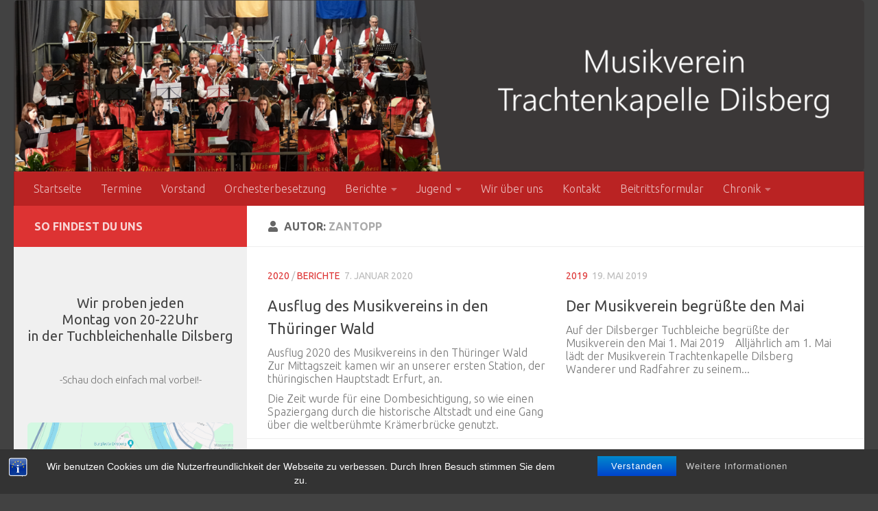

--- FILE ---
content_type: text/html; charset=UTF-8
request_url: https://www.trachtenkapelle-dilsberg.de/author/zantopp/
body_size: 68172
content:
<!DOCTYPE html>
<html class="no-js" dir="ltr" lang="de">
<head>
  <meta charset="UTF-8">
  <meta name="viewport" content="width=device-width, initial-scale=1.0">
  <link rel="profile" href="https://gmpg.org/xfn/11" />
  <link rel="pingback" href="https://www.trachtenkapelle-dilsberg.de/xmlrpc.php">

  <title>Zantopp | MV-Trachtenkapelle 1923 Dilsberg e.V.</title>

		<!-- All in One SEO 4.9.3 - aioseo.com -->
	<meta name="robots" content="noindex, max-image-preview:large" />
	<link rel="canonical" href="https://www.trachtenkapelle-dilsberg.de/author/zantopp/" />
	<meta name="generator" content="All in One SEO (AIOSEO) 4.9.3" />
		<script type="application/ld+json" class="aioseo-schema">
			{"@context":"https:\/\/schema.org","@graph":[{"@type":"BreadcrumbList","@id":"https:\/\/www.trachtenkapelle-dilsberg.de\/author\/zantopp\/#breadcrumblist","itemListElement":[{"@type":"ListItem","@id":"https:\/\/www.trachtenkapelle-dilsberg.de#listItem","position":1,"name":"Home","item":"https:\/\/www.trachtenkapelle-dilsberg.de","nextItem":{"@type":"ListItem","@id":"https:\/\/www.trachtenkapelle-dilsberg.de\/author\/zantopp\/#listItem","name":"Zantopp"}},{"@type":"ListItem","@id":"https:\/\/www.trachtenkapelle-dilsberg.de\/author\/zantopp\/#listItem","position":2,"name":"Zantopp","previousItem":{"@type":"ListItem","@id":"https:\/\/www.trachtenkapelle-dilsberg.de#listItem","name":"Home"}}]},{"@type":"Organization","@id":"https:\/\/www.trachtenkapelle-dilsberg.de\/#organization","name":"MV-Trachtenkapelle 1923 Dilsberg e.V.","url":"https:\/\/www.trachtenkapelle-dilsberg.de\/","logo":{"@type":"ImageObject","url":"https:\/\/www.trachtenkapelle-dilsberg.de\/wp-content\/uploads\/2018\/02\/cropped-logo-1.png","@id":"https:\/\/www.trachtenkapelle-dilsberg.de\/author\/zantopp\/#organizationLogo","width":1570,"height":190},"image":{"@id":"https:\/\/www.trachtenkapelle-dilsberg.de\/author\/zantopp\/#organizationLogo"}},{"@type":"Person","@id":"https:\/\/www.trachtenkapelle-dilsberg.de\/author\/zantopp\/#author","url":"https:\/\/www.trachtenkapelle-dilsberg.de\/author\/zantopp\/","name":"Zantopp","image":{"@type":"ImageObject","@id":"https:\/\/www.trachtenkapelle-dilsberg.de\/author\/zantopp\/#authorImage","url":"https:\/\/secure.gravatar.com\/avatar\/eabef54618427b34a5d36a84e98fd2ab?s=96&d=mm&r=g","width":96,"height":96,"caption":"Zantopp"},"mainEntityOfPage":{"@id":"https:\/\/www.trachtenkapelle-dilsberg.de\/author\/zantopp\/#profilepage"}},{"@type":"ProfilePage","@id":"https:\/\/www.trachtenkapelle-dilsberg.de\/author\/zantopp\/#profilepage","url":"https:\/\/www.trachtenkapelle-dilsberg.de\/author\/zantopp\/","name":"Zantopp | MV-Trachtenkapelle 1923 Dilsberg e.V.","inLanguage":"de-DE","isPartOf":{"@id":"https:\/\/www.trachtenkapelle-dilsberg.de\/#website"},"breadcrumb":{"@id":"https:\/\/www.trachtenkapelle-dilsberg.de\/author\/zantopp\/#breadcrumblist"},"dateCreated":"2018-02-02T15:22:22+01:00","mainEntity":{"@id":"https:\/\/www.trachtenkapelle-dilsberg.de\/author\/zantopp\/#author"}},{"@type":"WebSite","@id":"https:\/\/www.trachtenkapelle-dilsberg.de\/#website","url":"https:\/\/www.trachtenkapelle-dilsberg.de\/","name":"MV-Trachtenkapelle 1923 Dilsberg e.V.","inLanguage":"de-DE","publisher":{"@id":"https:\/\/www.trachtenkapelle-dilsberg.de\/#organization"}}]}
		</script>
		<!-- All in One SEO -->

<script>document.documentElement.className = document.documentElement.className.replace("no-js","js");</script>
<link rel="alternate" type="application/rss+xml" title="MV-Trachtenkapelle 1923 Dilsberg e.V. &raquo; Feed" href="https://www.trachtenkapelle-dilsberg.de/feed/" />
<link rel="alternate" type="text/calendar" title="MV-Trachtenkapelle 1923 Dilsberg e.V. &raquo; iCal Feed" href="https://www.trachtenkapelle-dilsberg.de/termine/?ical=1" />
<link id="hu-user-gfont" href="//fonts.googleapis.com/css?family=Ubuntu:400,400italic,300italic,300,700&subset=latin,cyrillic-ext" rel="stylesheet" type="text/css"><link rel="alternate" type="application/rss+xml" title="MV-Trachtenkapelle 1923 Dilsberg e.V. &raquo; Beitrags-Feed von Zantopp" href="https://www.trachtenkapelle-dilsberg.de/author/zantopp/feed/" />
<script>
window._wpemojiSettings = {"baseUrl":"https:\/\/s.w.org\/images\/core\/emoji\/14.0.0\/72x72\/","ext":".png","svgUrl":"https:\/\/s.w.org\/images\/core\/emoji\/14.0.0\/svg\/","svgExt":".svg","source":{"concatemoji":"https:\/\/www.trachtenkapelle-dilsberg.de\/wp-includes\/js\/wp-emoji-release.min.js?ver=6.4.7"}};
/*! This file is auto-generated */
!function(i,n){var o,s,e;function c(e){try{var t={supportTests:e,timestamp:(new Date).valueOf()};sessionStorage.setItem(o,JSON.stringify(t))}catch(e){}}function p(e,t,n){e.clearRect(0,0,e.canvas.width,e.canvas.height),e.fillText(t,0,0);var t=new Uint32Array(e.getImageData(0,0,e.canvas.width,e.canvas.height).data),r=(e.clearRect(0,0,e.canvas.width,e.canvas.height),e.fillText(n,0,0),new Uint32Array(e.getImageData(0,0,e.canvas.width,e.canvas.height).data));return t.every(function(e,t){return e===r[t]})}function u(e,t,n){switch(t){case"flag":return n(e,"\ud83c\udff3\ufe0f\u200d\u26a7\ufe0f","\ud83c\udff3\ufe0f\u200b\u26a7\ufe0f")?!1:!n(e,"\ud83c\uddfa\ud83c\uddf3","\ud83c\uddfa\u200b\ud83c\uddf3")&&!n(e,"\ud83c\udff4\udb40\udc67\udb40\udc62\udb40\udc65\udb40\udc6e\udb40\udc67\udb40\udc7f","\ud83c\udff4\u200b\udb40\udc67\u200b\udb40\udc62\u200b\udb40\udc65\u200b\udb40\udc6e\u200b\udb40\udc67\u200b\udb40\udc7f");case"emoji":return!n(e,"\ud83e\udef1\ud83c\udffb\u200d\ud83e\udef2\ud83c\udfff","\ud83e\udef1\ud83c\udffb\u200b\ud83e\udef2\ud83c\udfff")}return!1}function f(e,t,n){var r="undefined"!=typeof WorkerGlobalScope&&self instanceof WorkerGlobalScope?new OffscreenCanvas(300,150):i.createElement("canvas"),a=r.getContext("2d",{willReadFrequently:!0}),o=(a.textBaseline="top",a.font="600 32px Arial",{});return e.forEach(function(e){o[e]=t(a,e,n)}),o}function t(e){var t=i.createElement("script");t.src=e,t.defer=!0,i.head.appendChild(t)}"undefined"!=typeof Promise&&(o="wpEmojiSettingsSupports",s=["flag","emoji"],n.supports={everything:!0,everythingExceptFlag:!0},e=new Promise(function(e){i.addEventListener("DOMContentLoaded",e,{once:!0})}),new Promise(function(t){var n=function(){try{var e=JSON.parse(sessionStorage.getItem(o));if("object"==typeof e&&"number"==typeof e.timestamp&&(new Date).valueOf()<e.timestamp+604800&&"object"==typeof e.supportTests)return e.supportTests}catch(e){}return null}();if(!n){if("undefined"!=typeof Worker&&"undefined"!=typeof OffscreenCanvas&&"undefined"!=typeof URL&&URL.createObjectURL&&"undefined"!=typeof Blob)try{var e="postMessage("+f.toString()+"("+[JSON.stringify(s),u.toString(),p.toString()].join(",")+"));",r=new Blob([e],{type:"text/javascript"}),a=new Worker(URL.createObjectURL(r),{name:"wpTestEmojiSupports"});return void(a.onmessage=function(e){c(n=e.data),a.terminate(),t(n)})}catch(e){}c(n=f(s,u,p))}t(n)}).then(function(e){for(var t in e)n.supports[t]=e[t],n.supports.everything=n.supports.everything&&n.supports[t],"flag"!==t&&(n.supports.everythingExceptFlag=n.supports.everythingExceptFlag&&n.supports[t]);n.supports.everythingExceptFlag=n.supports.everythingExceptFlag&&!n.supports.flag,n.DOMReady=!1,n.readyCallback=function(){n.DOMReady=!0}}).then(function(){return e}).then(function(){var e;n.supports.everything||(n.readyCallback(),(e=n.source||{}).concatemoji?t(e.concatemoji):e.wpemoji&&e.twemoji&&(t(e.twemoji),t(e.wpemoji)))}))}((window,document),window._wpemojiSettings);
</script>
<style id='wp-emoji-styles-inline-css'>

	img.wp-smiley, img.emoji {
		display: inline !important;
		border: none !important;
		box-shadow: none !important;
		height: 1em !important;
		width: 1em !important;
		margin: 0 0.07em !important;
		vertical-align: -0.1em !important;
		background: none !important;
		padding: 0 !important;
	}
</style>
<link rel='stylesheet' id='wp-block-library-css' href='https://www.trachtenkapelle-dilsberg.de/wp-includes/css/dist/block-library/style.min.css?ver=6.4.7' media='all' />
<link rel='stylesheet' id='aioseo/css/src/vue/standalone/blocks/table-of-contents/global.scss-css' href='https://www.trachtenkapelle-dilsberg.de/wp-content/plugins/all-in-one-seo-pack/dist/Lite/assets/css/table-of-contents/global.e90f6d47.css?ver=4.9.3' media='all' />
<style id='classic-theme-styles-inline-css'>
/*! This file is auto-generated */
.wp-block-button__link{color:#fff;background-color:#32373c;border-radius:9999px;box-shadow:none;text-decoration:none;padding:calc(.667em + 2px) calc(1.333em + 2px);font-size:1.125em}.wp-block-file__button{background:#32373c;color:#fff;text-decoration:none}
</style>
<style id='global-styles-inline-css'>
body{--wp--preset--color--black: #000000;--wp--preset--color--cyan-bluish-gray: #abb8c3;--wp--preset--color--white: #ffffff;--wp--preset--color--pale-pink: #f78da7;--wp--preset--color--vivid-red: #cf2e2e;--wp--preset--color--luminous-vivid-orange: #ff6900;--wp--preset--color--luminous-vivid-amber: #fcb900;--wp--preset--color--light-green-cyan: #7bdcb5;--wp--preset--color--vivid-green-cyan: #00d084;--wp--preset--color--pale-cyan-blue: #8ed1fc;--wp--preset--color--vivid-cyan-blue: #0693e3;--wp--preset--color--vivid-purple: #9b51e0;--wp--preset--gradient--vivid-cyan-blue-to-vivid-purple: linear-gradient(135deg,rgba(6,147,227,1) 0%,rgb(155,81,224) 100%);--wp--preset--gradient--light-green-cyan-to-vivid-green-cyan: linear-gradient(135deg,rgb(122,220,180) 0%,rgb(0,208,130) 100%);--wp--preset--gradient--luminous-vivid-amber-to-luminous-vivid-orange: linear-gradient(135deg,rgba(252,185,0,1) 0%,rgba(255,105,0,1) 100%);--wp--preset--gradient--luminous-vivid-orange-to-vivid-red: linear-gradient(135deg,rgba(255,105,0,1) 0%,rgb(207,46,46) 100%);--wp--preset--gradient--very-light-gray-to-cyan-bluish-gray: linear-gradient(135deg,rgb(238,238,238) 0%,rgb(169,184,195) 100%);--wp--preset--gradient--cool-to-warm-spectrum: linear-gradient(135deg,rgb(74,234,220) 0%,rgb(151,120,209) 20%,rgb(207,42,186) 40%,rgb(238,44,130) 60%,rgb(251,105,98) 80%,rgb(254,248,76) 100%);--wp--preset--gradient--blush-light-purple: linear-gradient(135deg,rgb(255,206,236) 0%,rgb(152,150,240) 100%);--wp--preset--gradient--blush-bordeaux: linear-gradient(135deg,rgb(254,205,165) 0%,rgb(254,45,45) 50%,rgb(107,0,62) 100%);--wp--preset--gradient--luminous-dusk: linear-gradient(135deg,rgb(255,203,112) 0%,rgb(199,81,192) 50%,rgb(65,88,208) 100%);--wp--preset--gradient--pale-ocean: linear-gradient(135deg,rgb(255,245,203) 0%,rgb(182,227,212) 50%,rgb(51,167,181) 100%);--wp--preset--gradient--electric-grass: linear-gradient(135deg,rgb(202,248,128) 0%,rgb(113,206,126) 100%);--wp--preset--gradient--midnight: linear-gradient(135deg,rgb(2,3,129) 0%,rgb(40,116,252) 100%);--wp--preset--font-size--small: 13px;--wp--preset--font-size--medium: 20px;--wp--preset--font-size--large: 36px;--wp--preset--font-size--x-large: 42px;--wp--preset--spacing--20: 0.44rem;--wp--preset--spacing--30: 0.67rem;--wp--preset--spacing--40: 1rem;--wp--preset--spacing--50: 1.5rem;--wp--preset--spacing--60: 2.25rem;--wp--preset--spacing--70: 3.38rem;--wp--preset--spacing--80: 5.06rem;--wp--preset--shadow--natural: 6px 6px 9px rgba(0, 0, 0, 0.2);--wp--preset--shadow--deep: 12px 12px 50px rgba(0, 0, 0, 0.4);--wp--preset--shadow--sharp: 6px 6px 0px rgba(0, 0, 0, 0.2);--wp--preset--shadow--outlined: 6px 6px 0px -3px rgba(255, 255, 255, 1), 6px 6px rgba(0, 0, 0, 1);--wp--preset--shadow--crisp: 6px 6px 0px rgba(0, 0, 0, 1);}:where(.is-layout-flex){gap: 0.5em;}:where(.is-layout-grid){gap: 0.5em;}body .is-layout-flow > .alignleft{float: left;margin-inline-start: 0;margin-inline-end: 2em;}body .is-layout-flow > .alignright{float: right;margin-inline-start: 2em;margin-inline-end: 0;}body .is-layout-flow > .aligncenter{margin-left: auto !important;margin-right: auto !important;}body .is-layout-constrained > .alignleft{float: left;margin-inline-start: 0;margin-inline-end: 2em;}body .is-layout-constrained > .alignright{float: right;margin-inline-start: 2em;margin-inline-end: 0;}body .is-layout-constrained > .aligncenter{margin-left: auto !important;margin-right: auto !important;}body .is-layout-constrained > :where(:not(.alignleft):not(.alignright):not(.alignfull)){max-width: var(--wp--style--global--content-size);margin-left: auto !important;margin-right: auto !important;}body .is-layout-constrained > .alignwide{max-width: var(--wp--style--global--wide-size);}body .is-layout-flex{display: flex;}body .is-layout-flex{flex-wrap: wrap;align-items: center;}body .is-layout-flex > *{margin: 0;}body .is-layout-grid{display: grid;}body .is-layout-grid > *{margin: 0;}:where(.wp-block-columns.is-layout-flex){gap: 2em;}:where(.wp-block-columns.is-layout-grid){gap: 2em;}:where(.wp-block-post-template.is-layout-flex){gap: 1.25em;}:where(.wp-block-post-template.is-layout-grid){gap: 1.25em;}.has-black-color{color: var(--wp--preset--color--black) !important;}.has-cyan-bluish-gray-color{color: var(--wp--preset--color--cyan-bluish-gray) !important;}.has-white-color{color: var(--wp--preset--color--white) !important;}.has-pale-pink-color{color: var(--wp--preset--color--pale-pink) !important;}.has-vivid-red-color{color: var(--wp--preset--color--vivid-red) !important;}.has-luminous-vivid-orange-color{color: var(--wp--preset--color--luminous-vivid-orange) !important;}.has-luminous-vivid-amber-color{color: var(--wp--preset--color--luminous-vivid-amber) !important;}.has-light-green-cyan-color{color: var(--wp--preset--color--light-green-cyan) !important;}.has-vivid-green-cyan-color{color: var(--wp--preset--color--vivid-green-cyan) !important;}.has-pale-cyan-blue-color{color: var(--wp--preset--color--pale-cyan-blue) !important;}.has-vivid-cyan-blue-color{color: var(--wp--preset--color--vivid-cyan-blue) !important;}.has-vivid-purple-color{color: var(--wp--preset--color--vivid-purple) !important;}.has-black-background-color{background-color: var(--wp--preset--color--black) !important;}.has-cyan-bluish-gray-background-color{background-color: var(--wp--preset--color--cyan-bluish-gray) !important;}.has-white-background-color{background-color: var(--wp--preset--color--white) !important;}.has-pale-pink-background-color{background-color: var(--wp--preset--color--pale-pink) !important;}.has-vivid-red-background-color{background-color: var(--wp--preset--color--vivid-red) !important;}.has-luminous-vivid-orange-background-color{background-color: var(--wp--preset--color--luminous-vivid-orange) !important;}.has-luminous-vivid-amber-background-color{background-color: var(--wp--preset--color--luminous-vivid-amber) !important;}.has-light-green-cyan-background-color{background-color: var(--wp--preset--color--light-green-cyan) !important;}.has-vivid-green-cyan-background-color{background-color: var(--wp--preset--color--vivid-green-cyan) !important;}.has-pale-cyan-blue-background-color{background-color: var(--wp--preset--color--pale-cyan-blue) !important;}.has-vivid-cyan-blue-background-color{background-color: var(--wp--preset--color--vivid-cyan-blue) !important;}.has-vivid-purple-background-color{background-color: var(--wp--preset--color--vivid-purple) !important;}.has-black-border-color{border-color: var(--wp--preset--color--black) !important;}.has-cyan-bluish-gray-border-color{border-color: var(--wp--preset--color--cyan-bluish-gray) !important;}.has-white-border-color{border-color: var(--wp--preset--color--white) !important;}.has-pale-pink-border-color{border-color: var(--wp--preset--color--pale-pink) !important;}.has-vivid-red-border-color{border-color: var(--wp--preset--color--vivid-red) !important;}.has-luminous-vivid-orange-border-color{border-color: var(--wp--preset--color--luminous-vivid-orange) !important;}.has-luminous-vivid-amber-border-color{border-color: var(--wp--preset--color--luminous-vivid-amber) !important;}.has-light-green-cyan-border-color{border-color: var(--wp--preset--color--light-green-cyan) !important;}.has-vivid-green-cyan-border-color{border-color: var(--wp--preset--color--vivid-green-cyan) !important;}.has-pale-cyan-blue-border-color{border-color: var(--wp--preset--color--pale-cyan-blue) !important;}.has-vivid-cyan-blue-border-color{border-color: var(--wp--preset--color--vivid-cyan-blue) !important;}.has-vivid-purple-border-color{border-color: var(--wp--preset--color--vivid-purple) !important;}.has-vivid-cyan-blue-to-vivid-purple-gradient-background{background: var(--wp--preset--gradient--vivid-cyan-blue-to-vivid-purple) !important;}.has-light-green-cyan-to-vivid-green-cyan-gradient-background{background: var(--wp--preset--gradient--light-green-cyan-to-vivid-green-cyan) !important;}.has-luminous-vivid-amber-to-luminous-vivid-orange-gradient-background{background: var(--wp--preset--gradient--luminous-vivid-amber-to-luminous-vivid-orange) !important;}.has-luminous-vivid-orange-to-vivid-red-gradient-background{background: var(--wp--preset--gradient--luminous-vivid-orange-to-vivid-red) !important;}.has-very-light-gray-to-cyan-bluish-gray-gradient-background{background: var(--wp--preset--gradient--very-light-gray-to-cyan-bluish-gray) !important;}.has-cool-to-warm-spectrum-gradient-background{background: var(--wp--preset--gradient--cool-to-warm-spectrum) !important;}.has-blush-light-purple-gradient-background{background: var(--wp--preset--gradient--blush-light-purple) !important;}.has-blush-bordeaux-gradient-background{background: var(--wp--preset--gradient--blush-bordeaux) !important;}.has-luminous-dusk-gradient-background{background: var(--wp--preset--gradient--luminous-dusk) !important;}.has-pale-ocean-gradient-background{background: var(--wp--preset--gradient--pale-ocean) !important;}.has-electric-grass-gradient-background{background: var(--wp--preset--gradient--electric-grass) !important;}.has-midnight-gradient-background{background: var(--wp--preset--gradient--midnight) !important;}.has-small-font-size{font-size: var(--wp--preset--font-size--small) !important;}.has-medium-font-size{font-size: var(--wp--preset--font-size--medium) !important;}.has-large-font-size{font-size: var(--wp--preset--font-size--large) !important;}.has-x-large-font-size{font-size: var(--wp--preset--font-size--x-large) !important;}
.wp-block-navigation a:where(:not(.wp-element-button)){color: inherit;}
:where(.wp-block-post-template.is-layout-flex){gap: 1.25em;}:where(.wp-block-post-template.is-layout-grid){gap: 1.25em;}
:where(.wp-block-columns.is-layout-flex){gap: 2em;}:where(.wp-block-columns.is-layout-grid){gap: 2em;}
.wp-block-pullquote{font-size: 1.5em;line-height: 1.6;}
</style>
<link rel='stylesheet' id='bst-styles-css' href='https://www.trachtenkapelle-dilsberg.de/wp-content/plugins/bst-dsgvo-cookie/includes/css/style.css?ver=6.4.7' media='all' />
<link rel='stylesheet' id='bst-alert1-css-css' href='https://www.trachtenkapelle-dilsberg.de/wp-content/plugins/bst-dsgvo-cookie/includes/css/bst-mesage.css?ver=6.4.7' media='all' />
<link rel='stylesheet' id='bst-alert2-css-css' href='https://www.trachtenkapelle-dilsberg.de/wp-content/plugins/bst-dsgvo-cookie/includes/css/bst-mesage-flat-theme.css?ver=6.4.7' media='all' />
<link rel='stylesheet' id='pdfprnt_frontend-css' href='https://www.trachtenkapelle-dilsberg.de/wp-content/plugins/pdf-print/css/frontend.css?ver=2.4.6' media='all' />
<link rel='stylesheet' id='wpmt-css-frontend-css' href='https://www.trachtenkapelle-dilsberg.de/wp-content/plugins/wp-mailto-links/core/includes/assets/css/style.css?ver=231128-152154' media='all' />
<link rel='stylesheet' id='hueman-main-style-css' href='https://www.trachtenkapelle-dilsberg.de/wp-content/themes/hueman/assets/front/css/main.min.css?ver=3.7.24' media='all' />
<style id='hueman-main-style-inline-css'>
body { font-family:'Ubuntu', Arial, sans-serif;font-size:1.00rem }@media only screen and (min-width: 720px) {
        .nav > li { font-size:1.00rem; }
      }.sidebar .widget { padding-left: 20px; padding-right: 20px; padding-top: 20px; }::selection { background-color: #dd3333; }
::-moz-selection { background-color: #dd3333; }a,a>span.hu-external::after,.themeform label .required,#flexslider-featured .flex-direction-nav .flex-next:hover,#flexslider-featured .flex-direction-nav .flex-prev:hover,.post-hover:hover .post-title a,.post-title a:hover,.sidebar.s1 .post-nav li a:hover i,.content .post-nav li a:hover i,.post-related a:hover,.sidebar.s1 .widget_rss ul li a,#footer .widget_rss ul li a,.sidebar.s1 .widget_calendar a,#footer .widget_calendar a,.sidebar.s1 .alx-tab .tab-item-category a,.sidebar.s1 .alx-posts .post-item-category a,.sidebar.s1 .alx-tab li:hover .tab-item-title a,.sidebar.s1 .alx-tab li:hover .tab-item-comment a,.sidebar.s1 .alx-posts li:hover .post-item-title a,#footer .alx-tab .tab-item-category a,#footer .alx-posts .post-item-category a,#footer .alx-tab li:hover .tab-item-title a,#footer .alx-tab li:hover .tab-item-comment a,#footer .alx-posts li:hover .post-item-title a,.comment-tabs li.active a,.comment-awaiting-moderation,.child-menu a:hover,.child-menu .current_page_item > a,.wp-pagenavi a{ color: #dd3333; }input[type="submit"],.themeform button[type="submit"],.sidebar.s1 .sidebar-top,.sidebar.s1 .sidebar-toggle,#flexslider-featured .flex-control-nav li a.flex-active,.post-tags a:hover,.sidebar.s1 .widget_calendar caption,#footer .widget_calendar caption,.author-bio .bio-avatar:after,.commentlist li.bypostauthor > .comment-body:after,.commentlist li.comment-author-admin > .comment-body:after{ background-color: #dd3333; }.post-format .format-container { border-color: #dd3333; }.sidebar.s1 .alx-tabs-nav li.active a,#footer .alx-tabs-nav li.active a,.comment-tabs li.active a,.wp-pagenavi a:hover,.wp-pagenavi a:active,.wp-pagenavi span.current{ border-bottom-color: #dd3333!important; }.sidebar.s2 .post-nav li a:hover i,
.sidebar.s2 .widget_rss ul li a,
.sidebar.s2 .widget_calendar a,
.sidebar.s2 .alx-tab .tab-item-category a,
.sidebar.s2 .alx-posts .post-item-category a,
.sidebar.s2 .alx-tab li:hover .tab-item-title a,
.sidebar.s2 .alx-tab li:hover .tab-item-comment a,
.sidebar.s2 .alx-posts li:hover .post-item-title a { color: #424242; }
.sidebar.s2 .sidebar-top,.sidebar.s2 .sidebar-toggle,.post-comments,.jp-play-bar,.jp-volume-bar-value,.sidebar.s2 .widget_calendar caption{ background-color: #424242; }.sidebar.s2 .alx-tabs-nav li.active a { border-bottom-color: #424242; }
.post-comments::before { border-right-color: #424242; }
      .search-expand,
              #nav-topbar.nav-container { background-color: #ba2323}@media only screen and (min-width: 720px) {
                #nav-topbar .nav ul { background-color: #ba2323; }
              }#header { background-color: #424242; }
@media only screen and (min-width: 720px) {
  #nav-header .nav ul { background-color: #424242; }
}
        #header #nav-mobile { background-color: #ba2323; }#nav-header.nav-container, #main-header-search .search-expand { background-color: #ba2323; }
@media only screen and (min-width: 720px) {
  #nav-header .nav ul { background-color: #ba2323; }
}
        #footer-bottom { background-color: #dd3333; }.site-title a img { max-height: 400px; }img { -webkit-border-radius: 6px; border-radius: 6px; }body { background-color: #424242; }
</style>
<link rel='stylesheet' id='hueman-font-awesome-css' href='https://www.trachtenkapelle-dilsberg.de/wp-content/themes/hueman/assets/front/css/font-awesome.min.css?ver=3.7.24' media='all' />
<script src="https://www.trachtenkapelle-dilsberg.de/wp-includes/js/jquery/jquery.min.js?ver=3.7.1" id="jquery-core-js"></script>
<script src="https://www.trachtenkapelle-dilsberg.de/wp-includes/js/jquery/jquery-migrate.min.js?ver=3.4.1" id="jquery-migrate-js"></script>
<script src="https://www.trachtenkapelle-dilsberg.de/wp-content/plugins/wp-mailto-links/core/includes/assets/js/custom.js?ver=231128-152154" id="wpmt-js-frontend-js"></script>
<link rel="https://api.w.org/" href="https://www.trachtenkapelle-dilsberg.de/wp-json/" /><link rel="alternate" type="application/json" href="https://www.trachtenkapelle-dilsberg.de/wp-json/wp/v2/users/3" /><link rel="EditURI" type="application/rsd+xml" title="RSD" href="https://www.trachtenkapelle-dilsberg.de/xmlrpc.php?rsd" />
<meta name="generator" content="WordPress 6.4.7" />
<meta name="tec-api-version" content="v1"><meta name="tec-api-origin" content="https://www.trachtenkapelle-dilsberg.de"><link rel="alternate" href="https://www.trachtenkapelle-dilsberg.de/wp-json/tribe/events/v1/" />    <link rel="preload" as="font" type="font/woff2" href="https://www.trachtenkapelle-dilsberg.de/wp-content/themes/hueman/assets/front/webfonts/fa-brands-400.woff2?v=5.15.2" crossorigin="anonymous"/>
    <link rel="preload" as="font" type="font/woff2" href="https://www.trachtenkapelle-dilsberg.de/wp-content/themes/hueman/assets/front/webfonts/fa-regular-400.woff2?v=5.15.2" crossorigin="anonymous"/>
    <link rel="preload" as="font" type="font/woff2" href="https://www.trachtenkapelle-dilsberg.de/wp-content/themes/hueman/assets/front/webfonts/fa-solid-900.woff2?v=5.15.2" crossorigin="anonymous"/>
  <!--[if lt IE 9]>
<script src="https://www.trachtenkapelle-dilsberg.de/wp-content/themes/hueman/assets/front/js/ie/html5shiv-printshiv.min.js"></script>
<script src="https://www.trachtenkapelle-dilsberg.de/wp-content/themes/hueman/assets/front/js/ie/selectivizr.js"></script>
<![endif]-->
		<style id="wp-custom-css">
			
/* Breite in Beitraegen und Chronik */
@media only screen and (min-width: 961px) and (max-width: 1400px) {
	.post-template-default {
		min-width:1300px;
	}
	.parent-pageid-2219 {
		min-width:1300px;
	}
}

@media only screen and (min-width: 480px) and (max-width: 960px) {
	.post-template-default {
		min-width:1000px;
	}
	.parent-pageid-2219 {
		min-width:1000px;
	}
}

@media only screen and (max-width: 479px) {
	.post-template-default {
		min-width:900px;
	}
	.parent-pageid-2219 {
		min-width:900px;
	}
}

/* Zeilenhoehe */
.entry {
	line-height: 1.2em !important;
}

/* Margin nach Absatz */
.entry dd, .entry p {
    margin-bottom: 0em;
}


/* Anpassungen für Tabellen */
.entry table td {
    padding: 0px;
}

.entry table td, .entry table th {
    border-bottom: 0px;
}

article.group.page table td {
    padding: 5px;
}

/* Blockiert wechselnden Zeilenhintergrund in Berichten und Chronik */
.post-template-default tr.alt {
	background:#ffffff !important;
}

.parent-pageid-2219 tr.alt {
	background:#ffffff !important;
}


/* Meta-Informationen fuer Termine */
.tribe-events-loop .tribe-events-event-meta {
	font-size:1.0em;
}

.tribe-events-meta-group {
	font-size:1.2em;
}

.tribe-events-meta-group > dl:nth-child(2) {
	font-size:1.1em;
}

.home .pdfprnt-buttons {
	display:none;
}

h1.post-title {
	font-size:2.0em !important;
}

p {
	padding-bottom: 10px;
}		</style>
		</head>

<body class="author author-zantopp author-3 wp-custom-logo wp-embed-responsive tribe-no-js page-template-hueman col-2cr full-width mobile-sidebar-hide-s2 header-desktop-sticky header-mobile-sticky hueman-3-7-24 chrome">
<div id="wrapper">
  <a class="screen-reader-text skip-link" href="#content">Zum Inhalt springen</a>
  
  <header id="header" class="specific-mobile-menu-on one-mobile-menu mobile_menu header-ads-desktop   has-header-img">
        <nav class="nav-container group mobile-menu mobile-sticky " id="nav-mobile" data-menu-id="header-1">
  <div class="mobile-title-logo-in-header"></div>
        
                    <!-- <div class="ham__navbar-toggler collapsed" aria-expanded="false">
          <div class="ham__navbar-span-wrapper">
            <span class="ham-toggler-menu__span"></span>
          </div>
        </div> -->
        <button class="ham__navbar-toggler-two collapsed" title="Menu" aria-expanded="false">
          <span class="ham__navbar-span-wrapper">
            <span class="line line-1"></span>
            <span class="line line-2"></span>
            <span class="line line-3"></span>
          </span>
        </button>
            
      <div class="nav-text"></div>
      <div class="nav-wrap container">
                  <ul class="nav container-inner group mobile-search">
                            <li>
                  <form role="search" method="get" class="search-form" action="https://www.trachtenkapelle-dilsberg.de/">
				<label>
					<span class="screen-reader-text">Suche nach:</span>
					<input type="search" class="search-field" placeholder="Suchen …" value="" name="s" />
				</label>
				<input type="submit" class="search-submit" value="Suchen" />
			</form>                </li>
                      </ul>
                <ul id="menu-menue-oben" class="nav container-inner group"><li id="menu-item-1207" class="menu-item menu-item-type-custom menu-item-object-custom menu-item-1207"><a href="/">Startseite</a></li>
<li id="menu-item-1215" class="menu-item menu-item-type-custom menu-item-object-custom menu-item-1215"><a href="/termine/">Termine</a></li>
<li id="menu-item-2141" class="menu-item menu-item-type-post_type menu-item-object-page menu-item-2141"><a href="https://www.trachtenkapelle-dilsberg.de/vorstand/">Vorstand</a></li>
<li id="menu-item-1765" class="menu-item menu-item-type-post_type menu-item-object-page menu-item-1765"><a href="https://www.trachtenkapelle-dilsberg.de/?page_id=1745">Orchesterbesetzung</a></li>
<li id="menu-item-6160" class="menu-item menu-item-type-taxonomy menu-item-object-category menu-item-has-children menu-item-6160"><a href="https://www.trachtenkapelle-dilsberg.de/category/berichte/">Berichte</a>
<ul class="sub-menu">
	<li id="menu-item-6622" class="menu-item menu-item-type-taxonomy menu-item-object-category menu-item-6622"><a href="https://www.trachtenkapelle-dilsberg.de/category/berichte/2026/">2026</a></li>
	<li id="menu-item-6163" class="menu-item menu-item-type-taxonomy menu-item-object-category menu-item-6163"><a href="https://www.trachtenkapelle-dilsberg.de/category/berichte/2025/">2025</a></li>
	<li id="menu-item-6162" class="menu-item menu-item-type-taxonomy menu-item-object-category menu-item-6162"><a href="https://www.trachtenkapelle-dilsberg.de/category/berichte/2024/">2024</a></li>
	<li id="menu-item-6167" class="menu-item menu-item-type-taxonomy menu-item-object-category menu-item-has-children menu-item-6167"><a href="https://www.trachtenkapelle-dilsberg.de/category/archiv-berichte/">Archiv Berichte</a>
	<ul class="sub-menu">
		<li id="menu-item-6188" class="menu-item menu-item-type-taxonomy menu-item-object-category menu-item-has-children menu-item-6188"><a href="https://www.trachtenkapelle-dilsberg.de/category/archiv-berichte/archiv-berichte-2020-aktuell/">Archiv Berichte 2020-aktuell</a>
		<ul class="sub-menu">
			<li id="menu-item-6161" class="menu-item menu-item-type-taxonomy menu-item-object-category menu-item-6161"><a href="https://www.trachtenkapelle-dilsberg.de/category/berichte/2023/">2023</a></li>
			<li id="menu-item-6168" class="menu-item menu-item-type-taxonomy menu-item-object-category menu-item-6168"><a href="https://www.trachtenkapelle-dilsberg.de/category/berichte/2022/">2022</a></li>
			<li id="menu-item-6169" class="menu-item menu-item-type-taxonomy menu-item-object-category menu-item-6169"><a href="https://www.trachtenkapelle-dilsberg.de/category/berichte/2020/">2020</a></li>
		</ul>
</li>
		<li id="menu-item-6189" class="menu-item menu-item-type-taxonomy menu-item-object-category menu-item-has-children menu-item-6189"><a href="https://www.trachtenkapelle-dilsberg.de/category/archiv-berichte/archiv-berichte-2010-2019/">Archiv Berichte 2010-2019</a>
		<ul class="sub-menu">
			<li id="menu-item-6171" class="menu-item menu-item-type-taxonomy menu-item-object-category menu-item-6171"><a href="https://www.trachtenkapelle-dilsberg.de/category/berichte/2019/">2019</a></li>
			<li id="menu-item-6170" class="menu-item menu-item-type-taxonomy menu-item-object-category menu-item-6170"><a href="https://www.trachtenkapelle-dilsberg.de/category/berichte/2018/">2018</a></li>
			<li id="menu-item-6175" class="menu-item menu-item-type-taxonomy menu-item-object-category menu-item-6175"><a href="https://www.trachtenkapelle-dilsberg.de/category/berichte/2017/">2017</a></li>
			<li id="menu-item-6179" class="menu-item menu-item-type-taxonomy menu-item-object-category menu-item-6179"><a href="https://www.trachtenkapelle-dilsberg.de/category/berichte/2016/">2016</a></li>
			<li id="menu-item-6178" class="menu-item menu-item-type-taxonomy menu-item-object-category menu-item-6178"><a href="https://www.trachtenkapelle-dilsberg.de/category/berichte/2015/">2015</a></li>
			<li id="menu-item-6174" class="menu-item menu-item-type-taxonomy menu-item-object-category menu-item-6174"><a href="https://www.trachtenkapelle-dilsberg.de/category/berichte/2014/">2014</a></li>
			<li id="menu-item-6176" class="menu-item menu-item-type-taxonomy menu-item-object-category menu-item-6176"><a href="https://www.trachtenkapelle-dilsberg.de/category/berichte/2013/">2013</a></li>
			<li id="menu-item-6177" class="menu-item menu-item-type-taxonomy menu-item-object-category menu-item-6177"><a href="https://www.trachtenkapelle-dilsberg.de/category/berichte/2012/">2012</a></li>
			<li id="menu-item-6182" class="menu-item menu-item-type-taxonomy menu-item-object-category menu-item-6182"><a href="https://www.trachtenkapelle-dilsberg.de/category/berichte/2011/">2011</a></li>
			<li id="menu-item-6185" class="menu-item menu-item-type-taxonomy menu-item-object-category menu-item-6185"><a href="https://www.trachtenkapelle-dilsberg.de/category/berichte/2010/">2010</a></li>
		</ul>
</li>
		<li id="menu-item-6190" class="menu-item menu-item-type-taxonomy menu-item-object-category menu-item-has-children menu-item-6190"><a href="https://www.trachtenkapelle-dilsberg.de/category/archiv-berichte/archiv-berichte-2000-2009/">Archiv Berichte 2000-2009</a>
		<ul class="sub-menu">
			<li id="menu-item-6180" class="menu-item menu-item-type-taxonomy menu-item-object-category menu-item-6180"><a href="https://www.trachtenkapelle-dilsberg.de/category/berichte/2009/">2009</a></li>
			<li id="menu-item-6172" class="menu-item menu-item-type-taxonomy menu-item-object-category menu-item-6172"><a href="https://www.trachtenkapelle-dilsberg.de/category/berichte/2008/">2008</a></li>
			<li id="menu-item-6173" class="menu-item menu-item-type-taxonomy menu-item-object-category menu-item-6173"><a href="https://www.trachtenkapelle-dilsberg.de/category/berichte/2007/">2007</a></li>
			<li id="menu-item-6181" class="menu-item menu-item-type-taxonomy menu-item-object-category menu-item-6181"><a href="https://www.trachtenkapelle-dilsberg.de/category/berichte/2006/">2006</a></li>
			<li id="menu-item-6184" class="menu-item menu-item-type-taxonomy menu-item-object-category menu-item-6184"><a href="https://www.trachtenkapelle-dilsberg.de/category/berichte/2005/">2005</a></li>
			<li id="menu-item-6183" class="menu-item menu-item-type-taxonomy menu-item-object-category menu-item-6183"><a href="https://www.trachtenkapelle-dilsberg.de/category/berichte/2004/">2004</a></li>
			<li id="menu-item-6186" class="menu-item menu-item-type-taxonomy menu-item-object-category menu-item-6186"><a href="https://www.trachtenkapelle-dilsberg.de/category/berichte/2003/">2003</a></li>
		</ul>
</li>
	</ul>
</li>
</ul>
</li>
<li id="menu-item-2217" class="menu-item menu-item-type-post_type menu-item-object-page menu-item-has-children menu-item-2217"><a href="https://www.trachtenkapelle-dilsberg.de/jugend/">Jugend</a>
<ul class="sub-menu">
	<li id="menu-item-2218" class="menu-item menu-item-type-post_type menu-item-object-page menu-item-2218"><a href="https://www.trachtenkapelle-dilsberg.de/ausbilder/">Musikalische Ausbildung</a></li>
</ul>
</li>
<li id="menu-item-2093" class="menu-item menu-item-type-post_type menu-item-object-page menu-item-2093"><a href="https://www.trachtenkapelle-dilsberg.de/wir-ueber-uns/">Wir über uns</a></li>
<li id="menu-item-1234" class="menu-item menu-item-type-post_type menu-item-object-page menu-item-1234"><a href="https://www.trachtenkapelle-dilsberg.de/kontakt/">Kontakt</a></li>
<li id="menu-item-1725" class="menu-item menu-item-type-custom menu-item-object-custom menu-item-1725"><a target="_blank" rel="noopener" href="https://www.trachtenkapelle-dilsberg.de/wp-content/uploads/2026/01/MitgliedsantragDSGVO.pdf">Beitrittsformular</a></li>
<li id="menu-item-4710" class="menu-item menu-item-type-post_type menu-item-object-page menu-item-has-children menu-item-4710"><a href="https://www.trachtenkapelle-dilsberg.de/chronik/">Chronik</a>
<ul class="sub-menu">
	<li id="menu-item-4713" class="menu-item menu-item-type-post_type menu-item-object-page menu-item-4713"><a href="https://www.trachtenkapelle-dilsberg.de/chronik/chronik-1923-1955/">Chronik 1923 – 1955</a></li>
	<li id="menu-item-4712" class="menu-item menu-item-type-post_type menu-item-object-page menu-item-4712"><a href="https://www.trachtenkapelle-dilsberg.de/chronik/chronik-1956-1979/">Chronik 1956 – 1979</a></li>
	<li id="menu-item-4711" class="menu-item menu-item-type-post_type menu-item-object-page menu-item-4711"><a href="https://www.trachtenkapelle-dilsberg.de/chronik/chronik-1980-1999/">Chronik 1980 – 1999</a></li>
</ul>
</li>
</ul>      </div>
</nav><!--/#nav-topbar-->  
  
  <div class="container group">
        <div class="container-inner">

                <div id="header-image-wrap">
              <div class="group hu-pad central-header-zone">
                                        <div class="logo-tagline-group">
                                                                          </div>
                                                  </div>

              <a href="https://www.trachtenkapelle-dilsberg.de/" rel="home"><img src="https://www.trachtenkapelle-dilsberg.de/wp-content/uploads/2023/12/cropped-Header-Entwurf-1.png" width="1500" height="303" alt="" class="new-site-image" srcset="https://www.trachtenkapelle-dilsberg.de/wp-content/uploads/2023/12/cropped-Header-Entwurf-1.png 1500w, https://www.trachtenkapelle-dilsberg.de/wp-content/uploads/2023/12/cropped-Header-Entwurf-1-300x61.png 300w, https://www.trachtenkapelle-dilsberg.de/wp-content/uploads/2023/12/cropped-Header-Entwurf-1-1024x207.png 1024w, https://www.trachtenkapelle-dilsberg.de/wp-content/uploads/2023/12/cropped-Header-Entwurf-1-768x155.png 768w" sizes="(max-width: 1500px) 100vw, 1500px" decoding="async" fetchpriority="high" /></a>          </div>
      
                <nav class="nav-container group desktop-menu " id="nav-header" data-menu-id="header-2">
    <div class="nav-text"><!-- put your mobile menu text here --></div>

  <div class="nav-wrap container">
        <ul id="menu-menue-oben-1" class="nav container-inner group"><li class="menu-item menu-item-type-custom menu-item-object-custom menu-item-1207"><a href="/">Startseite</a></li>
<li class="menu-item menu-item-type-custom menu-item-object-custom menu-item-1215"><a href="/termine/">Termine</a></li>
<li class="menu-item menu-item-type-post_type menu-item-object-page menu-item-2141"><a href="https://www.trachtenkapelle-dilsberg.de/vorstand/">Vorstand</a></li>
<li class="menu-item menu-item-type-post_type menu-item-object-page menu-item-1765"><a href="https://www.trachtenkapelle-dilsberg.de/?page_id=1745">Orchesterbesetzung</a></li>
<li class="menu-item menu-item-type-taxonomy menu-item-object-category menu-item-has-children menu-item-6160"><a href="https://www.trachtenkapelle-dilsberg.de/category/berichte/">Berichte</a>
<ul class="sub-menu">
	<li class="menu-item menu-item-type-taxonomy menu-item-object-category menu-item-6622"><a href="https://www.trachtenkapelle-dilsberg.de/category/berichte/2026/">2026</a></li>
	<li class="menu-item menu-item-type-taxonomy menu-item-object-category menu-item-6163"><a href="https://www.trachtenkapelle-dilsberg.de/category/berichte/2025/">2025</a></li>
	<li class="menu-item menu-item-type-taxonomy menu-item-object-category menu-item-6162"><a href="https://www.trachtenkapelle-dilsberg.de/category/berichte/2024/">2024</a></li>
	<li class="menu-item menu-item-type-taxonomy menu-item-object-category menu-item-has-children menu-item-6167"><a href="https://www.trachtenkapelle-dilsberg.de/category/archiv-berichte/">Archiv Berichte</a>
	<ul class="sub-menu">
		<li class="menu-item menu-item-type-taxonomy menu-item-object-category menu-item-has-children menu-item-6188"><a href="https://www.trachtenkapelle-dilsberg.de/category/archiv-berichte/archiv-berichte-2020-aktuell/">Archiv Berichte 2020-aktuell</a>
		<ul class="sub-menu">
			<li class="menu-item menu-item-type-taxonomy menu-item-object-category menu-item-6161"><a href="https://www.trachtenkapelle-dilsberg.de/category/berichte/2023/">2023</a></li>
			<li class="menu-item menu-item-type-taxonomy menu-item-object-category menu-item-6168"><a href="https://www.trachtenkapelle-dilsberg.de/category/berichte/2022/">2022</a></li>
			<li class="menu-item menu-item-type-taxonomy menu-item-object-category menu-item-6169"><a href="https://www.trachtenkapelle-dilsberg.de/category/berichte/2020/">2020</a></li>
		</ul>
</li>
		<li class="menu-item menu-item-type-taxonomy menu-item-object-category menu-item-has-children menu-item-6189"><a href="https://www.trachtenkapelle-dilsberg.de/category/archiv-berichte/archiv-berichte-2010-2019/">Archiv Berichte 2010-2019</a>
		<ul class="sub-menu">
			<li class="menu-item menu-item-type-taxonomy menu-item-object-category menu-item-6171"><a href="https://www.trachtenkapelle-dilsberg.de/category/berichte/2019/">2019</a></li>
			<li class="menu-item menu-item-type-taxonomy menu-item-object-category menu-item-6170"><a href="https://www.trachtenkapelle-dilsberg.de/category/berichte/2018/">2018</a></li>
			<li class="menu-item menu-item-type-taxonomy menu-item-object-category menu-item-6175"><a href="https://www.trachtenkapelle-dilsberg.de/category/berichte/2017/">2017</a></li>
			<li class="menu-item menu-item-type-taxonomy menu-item-object-category menu-item-6179"><a href="https://www.trachtenkapelle-dilsberg.de/category/berichte/2016/">2016</a></li>
			<li class="menu-item menu-item-type-taxonomy menu-item-object-category menu-item-6178"><a href="https://www.trachtenkapelle-dilsberg.de/category/berichte/2015/">2015</a></li>
			<li class="menu-item menu-item-type-taxonomy menu-item-object-category menu-item-6174"><a href="https://www.trachtenkapelle-dilsberg.de/category/berichte/2014/">2014</a></li>
			<li class="menu-item menu-item-type-taxonomy menu-item-object-category menu-item-6176"><a href="https://www.trachtenkapelle-dilsberg.de/category/berichte/2013/">2013</a></li>
			<li class="menu-item menu-item-type-taxonomy menu-item-object-category menu-item-6177"><a href="https://www.trachtenkapelle-dilsberg.de/category/berichte/2012/">2012</a></li>
			<li class="menu-item menu-item-type-taxonomy menu-item-object-category menu-item-6182"><a href="https://www.trachtenkapelle-dilsberg.de/category/berichte/2011/">2011</a></li>
			<li class="menu-item menu-item-type-taxonomy menu-item-object-category menu-item-6185"><a href="https://www.trachtenkapelle-dilsberg.de/category/berichte/2010/">2010</a></li>
		</ul>
</li>
		<li class="menu-item menu-item-type-taxonomy menu-item-object-category menu-item-has-children menu-item-6190"><a href="https://www.trachtenkapelle-dilsberg.de/category/archiv-berichte/archiv-berichte-2000-2009/">Archiv Berichte 2000-2009</a>
		<ul class="sub-menu">
			<li class="menu-item menu-item-type-taxonomy menu-item-object-category menu-item-6180"><a href="https://www.trachtenkapelle-dilsberg.de/category/berichte/2009/">2009</a></li>
			<li class="menu-item menu-item-type-taxonomy menu-item-object-category menu-item-6172"><a href="https://www.trachtenkapelle-dilsberg.de/category/berichte/2008/">2008</a></li>
			<li class="menu-item menu-item-type-taxonomy menu-item-object-category menu-item-6173"><a href="https://www.trachtenkapelle-dilsberg.de/category/berichte/2007/">2007</a></li>
			<li class="menu-item menu-item-type-taxonomy menu-item-object-category menu-item-6181"><a href="https://www.trachtenkapelle-dilsberg.de/category/berichte/2006/">2006</a></li>
			<li class="menu-item menu-item-type-taxonomy menu-item-object-category menu-item-6184"><a href="https://www.trachtenkapelle-dilsberg.de/category/berichte/2005/">2005</a></li>
			<li class="menu-item menu-item-type-taxonomy menu-item-object-category menu-item-6183"><a href="https://www.trachtenkapelle-dilsberg.de/category/berichte/2004/">2004</a></li>
			<li class="menu-item menu-item-type-taxonomy menu-item-object-category menu-item-6186"><a href="https://www.trachtenkapelle-dilsberg.de/category/berichte/2003/">2003</a></li>
		</ul>
</li>
	</ul>
</li>
</ul>
</li>
<li class="menu-item menu-item-type-post_type menu-item-object-page menu-item-has-children menu-item-2217"><a href="https://www.trachtenkapelle-dilsberg.de/jugend/">Jugend</a>
<ul class="sub-menu">
	<li class="menu-item menu-item-type-post_type menu-item-object-page menu-item-2218"><a href="https://www.trachtenkapelle-dilsberg.de/ausbilder/">Musikalische Ausbildung</a></li>
</ul>
</li>
<li class="menu-item menu-item-type-post_type menu-item-object-page menu-item-2093"><a href="https://www.trachtenkapelle-dilsberg.de/wir-ueber-uns/">Wir über uns</a></li>
<li class="menu-item menu-item-type-post_type menu-item-object-page menu-item-1234"><a href="https://www.trachtenkapelle-dilsberg.de/kontakt/">Kontakt</a></li>
<li class="menu-item menu-item-type-custom menu-item-object-custom menu-item-1725"><a target="_blank" rel="noopener" href="https://www.trachtenkapelle-dilsberg.de/wp-content/uploads/2026/01/MitgliedsantragDSGVO.pdf">Beitrittsformular</a></li>
<li class="menu-item menu-item-type-post_type menu-item-object-page menu-item-has-children menu-item-4710"><a href="https://www.trachtenkapelle-dilsberg.de/chronik/">Chronik</a>
<ul class="sub-menu">
	<li class="menu-item menu-item-type-post_type menu-item-object-page menu-item-4713"><a href="https://www.trachtenkapelle-dilsberg.de/chronik/chronik-1923-1955/">Chronik 1923 – 1955</a></li>
	<li class="menu-item menu-item-type-post_type menu-item-object-page menu-item-4712"><a href="https://www.trachtenkapelle-dilsberg.de/chronik/chronik-1956-1979/">Chronik 1956 – 1979</a></li>
	<li class="menu-item menu-item-type-post_type menu-item-object-page menu-item-4711"><a href="https://www.trachtenkapelle-dilsberg.de/chronik/chronik-1980-1999/">Chronik 1980 – 1999</a></li>
</ul>
</li>
</ul>  </div>
</nav><!--/#nav-header-->      
    </div><!--/.container-inner-->
      </div><!--/.container-->

</header><!--/#header-->
  
  <div class="container" id="page">
    <div class="container-inner">
            <div class="main">
        <div class="main-inner group">
          
              <main class="content" id="content">
              <div class="page-title hu-pad group">
          	    		<h1><i class="fas fa-user"></i>Autor: <span>Zantopp </span></h1>
    	
    </div><!--/.page-title-->
          <div class="hu-pad group">
            
  <div id="grid-wrapper" class="post-list group">
    <div class="post-row">        <article id="post-5367" class="group grid-item post-5367 post type-post status-publish format-standard has-post-thumbnail hentry category-68 category-berichte">
	<div class="post-inner post-hover">
          		<div class="post-meta group">
          			  <p class="post-category"><a href="https://www.trachtenkapelle-dilsberg.de/category/berichte/2020/" rel="category tag">2020</a> / <a href="https://www.trachtenkapelle-dilsberg.de/category/berichte/" rel="category tag">Berichte</a></p>
                  			  <p class="post-date">
  <time class="published updated" datetime="2020-01-07 11:19:24">7. Januar 2020</time>
</p>

  <p class="post-byline" style="display:none">&nbsp;von    <span class="vcard author">
      <span class="fn"><a href="https://www.trachtenkapelle-dilsberg.de/author/zantopp/" title="Beiträge von Zantopp" rel="author">Zantopp</a></span>
    </span> &middot; Published <span class="published">7. Januar 2020</span>
      </p>
          		</div><!--/.post-meta-->
    		<h2 class="post-title entry-title">
			<a href="https://www.trachtenkapelle-dilsberg.de/2020/01/ausflug-des-musikvereins-in-den-thueringer-wald/" rel="bookmark">Ausflug des Musikvereins in den Thüringer Wald</a>
		</h2><!--/.post-title-->

				<div class="entry excerpt entry-summary">
			<p>Ausflug 2020 des Musikvereins in den Thüringer Wald<br />
Zur Mittagszeit kamen wir an unserer ersten Station, der thüringischen Hauptstadt Erfurt, an.</p>
<p>Die Zeit wurde für eine Dombesichtigung, so wie einen Spaziergang durch die historische Altstadt und eine Gang über die weltberühmte Krämerbrücke genutzt.</p>
		</div><!--/.entry-->
		
	</div><!--/.post-inner-->
</article><!--/.post-->
            <article id="post-5319" class="group grid-item post-5319 post type-post status-publish format-standard has-post-thumbnail hentry category-64 tag-1-mai-2019">
	<div class="post-inner post-hover">
          		<div class="post-meta group">
          			  <p class="post-category"><a href="https://www.trachtenkapelle-dilsberg.de/category/berichte/2019/" rel="category tag">2019</a></p>
                  			  <p class="post-date">
  <time class="published updated" datetime="2019-05-19 18:35:37">19. Mai 2019</time>
</p>

  <p class="post-byline" style="display:none">&nbsp;von    <span class="vcard author">
      <span class="fn"><a href="https://www.trachtenkapelle-dilsberg.de/author/zantopp/" title="Beiträge von Zantopp" rel="author">Zantopp</a></span>
    </span> &middot; Published <span class="published">19. Mai 2019</span>
     &middot; Last modified <span class="updated">21. Mai 2019</span>  </p>
          		</div><!--/.post-meta-->
    		<h2 class="post-title entry-title">
			<a href="https://www.trachtenkapelle-dilsberg.de/2019/05/der-musikverein-begruesste-den-mai/" rel="bookmark">Der Musikverein begrüßte den Mai</a>
		</h2><!--/.post-title-->

				<div class="entry excerpt entry-summary">
			<p>Auf der Dilsberger Tuchbleiche begrüßte der Musikverein den Mai 1. Mai 2019    Alljährlich am 1. Mai lädt der Musikverein Trachtenkapelle Dilsberg Wanderer und Radfahrer zu seinem&#46;&#46;&#46;</p>
		</div><!--/.entry-->
		
	</div><!--/.post-inner-->
</article><!--/.post-->
    </div><div class="post-row">        <article id="post-5289" class="group grid-item post-5289 post type-post status-publish format-standard has-post-thumbnail hentry category-64 tag-fruehlingskonzert-2019">
	<div class="post-inner post-hover">
          		<div class="post-meta group">
          			  <p class="post-category"><a href="https://www.trachtenkapelle-dilsberg.de/category/berichte/2019/" rel="category tag">2019</a></p>
                  			  <p class="post-date">
  <time class="published updated" datetime="2019-04-25 06:52:43">25. April 2019</time>
</p>

  <p class="post-byline" style="display:none">&nbsp;von    <span class="vcard author">
      <span class="fn"><a href="https://www.trachtenkapelle-dilsberg.de/author/zantopp/" title="Beiträge von Zantopp" rel="author">Zantopp</a></span>
    </span> &middot; Published <span class="published">25. April 2019</span>
     &middot; Last modified <span class="updated">19. Mai 2019</span>  </p>
          		</div><!--/.post-meta-->
    		<h2 class="post-title entry-title">
			<a href="https://www.trachtenkapelle-dilsberg.de/2019/04/fruehlingskonzert-2019/" rel="bookmark">Frühlingskonzert 2019</a>
		</h2><!--/.post-title-->

				<div class="entry excerpt entry-summary">
			<p>Frühlingskonzert 2019 unter dem Motto „ Aus der Mottenkiste“ 6. April 2019 Mit der Polka „Conzerto d`Amore“ begrüßte der Musikverein seine Gäste, darunter auch die örtlichen&#46;&#46;&#46;</p>
		</div><!--/.entry-->
		
	</div><!--/.post-inner-->
</article><!--/.post-->
            <article id="post-4969" class="group grid-item post-4969 post type-post status-publish format-standard has-post-thumbnail hentry category-60 tag-fruehlingskonzert-2018">
	<div class="post-inner post-hover">
          		<div class="post-meta group">
          			  <p class="post-category"><a href="https://www.trachtenkapelle-dilsberg.de/category/berichte/2018/" rel="category tag">2018</a></p>
                  			  <p class="post-date">
  <time class="published updated" datetime="2018-03-19 20:00:19">19. März 2018</time>
</p>

  <p class="post-byline" style="display:none">&nbsp;von    <span class="vcard author">
      <span class="fn"><a href="https://www.trachtenkapelle-dilsberg.de/author/zantopp/" title="Beiträge von Zantopp" rel="author">Zantopp</a></span>
    </span> &middot; Published <span class="published">19. März 2018</span>
     &middot; Last modified <span class="updated">28. März 2018</span>  </p>
          		</div><!--/.post-meta-->
    		<h2 class="post-title entry-title">
			<a href="https://www.trachtenkapelle-dilsberg.de/2018/03/fruehlingskonzert-2018-blasmusik-mal-anders/" rel="bookmark">Frühlingskonzert 2018 „Blasmusik mal anders“</a>
		</h2><!--/.post-title-->

				<div class="entry excerpt entry-summary">
			<p>Mit der Erkennungsmelodie des  Grand Prix der Volksmusik „So schön ist Blasmusik“ von Erich Brecht stimmten die Musiker das Publikum auf diesen Abend ein. Danach begrüßte der 1. Vorsitzende Reinhard Greulich die zahlreichen Gäste aus Nah und Fern in der Graf-von-Lauffen-Halle auf dem Dilsberg.</p>
		</div><!--/.entry-->
		
	</div><!--/.post-inner-->
</article><!--/.post-->
    </div><div class="post-row">        <article id="post-4401" class="group grid-item post-4401 post type-post status-publish format-standard has-post-thumbnail hentry category-60 tag-jahreshauptversammlung-2018">
	<div class="post-inner post-hover">
          		<div class="post-meta group">
          			  <p class="post-category"><a href="https://www.trachtenkapelle-dilsberg.de/category/berichte/2018/" rel="category tag">2018</a></p>
                  			  <p class="post-date">
  <time class="published updated" datetime="2018-02-04 15:00:12">4. Februar 2018</time>
</p>

  <p class="post-byline" style="display:none">&nbsp;von    <span class="vcard author">
      <span class="fn"><a href="https://www.trachtenkapelle-dilsberg.de/author/zantopp/" title="Beiträge von Zantopp" rel="author">Zantopp</a></span>
    </span> &middot; Published <span class="published">4. Februar 2018</span>
     &middot; Last modified <span class="updated">23. März 2018</span>  </p>
          		</div><!--/.post-meta-->
    		<h2 class="post-title entry-title">
			<a href="https://www.trachtenkapelle-dilsberg.de/2018/02/jahreshauptversammlung-2018/" rel="bookmark">Jahreshauptversammlung 2018</a>
		</h2><!--/.post-title-->

				<div class="entry excerpt entry-summary">
			<p>Zur Jahreshauptversammlung der Trachtenkapelle in der Tuchbleichenhalle begrüßte der erste Vorsitzende Reinhard Greulich neben den Mitgliedern und Ehrenmitgliedern den Ortsvorsteher Bernhard Hoffmann, sowie den Vorsitzenden des Blasmusikverbandes Rhein-Neckar Günther Rauchmann.</p>
		</div><!--/.entry-->
		
	</div><!--/.post-inner-->
</article><!--/.post-->
    </div>  </div><!--/.post-list-->

<nav class="pagination group">
			<ul class="group">
			<li class="prev left"></li>
			<li class="next right"></li>
		</ul>
	</nav><!--/.pagination-->
          </div><!--/.hu-pad-->
            </main><!--/.content-->
          

	<div class="sidebar s1 collapsed" data-position="left" data-layout="col-2cr" data-sb-id="s1">

		<button class="sidebar-toggle" title="Seitenleiste erweitern"><i class="fas sidebar-toggle-arrows"></i></button>

		<div class="sidebar-content">

			           			<div class="sidebar-top group">
                        <p>So findest Du uns</p>                      			</div>
			
			
			
			<div id="block-35" class="widget widget_block widget_text">
<p class="has-text-align-center has-medium-font-size"></p>
</div><div id="block-28" class="widget widget_block">
<h2 class="wp-block-heading has-text-align-center has-medium-font-size" style="font-style:normal;font-weight:500">Wir proben jeden<br>Montag von 20-22Uhr<br>in der Tuchbleichenhalle Dilsberg</h2>
</div><div id="block-29" class="widget widget_block widget_text">
<p class="has-text-align-center">-Schau doch einfach mal vorbei!-</p>
</div><div id="block-24" class="widget widget_block widget_media_image"><div class="wp-block-image">
<figure class="aligncenter size-full"><img loading="lazy" decoding="async" width="737" height="571" src="https://www.trachtenkapelle-dilsberg.de/wp-content/uploads/2024/07/image.png" alt="" class="wp-image-5852" srcset="https://www.trachtenkapelle-dilsberg.de/wp-content/uploads/2024/07/image.png 737w, https://www.trachtenkapelle-dilsberg.de/wp-content/uploads/2024/07/image-300x232.png 300w" sizes="(max-width: 737px) 100vw, 737px" /></figure></div></div><div id="block-25" class="widget widget_block">
<h2 class="wp-block-heading has-text-align-center has-medium-font-size" style="font-style:normal;font-weight:500"><a href="https://www.google.de/maps/place/Spielplatz+Dilsberg+Tuchbleiche/@49.3932219,8.8374533,15z/data=!4m6!3m5!1s0x4797eb42d0879abd:0x719d58a406aef74b!8m2!3d49.3973526!4d8.8388755!16s%2Fg%2F11h0t8dy6_?entry=ttu" target="_blank" rel="noreferrer noopener">Hier geht´s zum Standort!</a></h2>
</div><div id="meta-2" class="widget widget_meta"><h3 class="widget-title">Meta</h3>
		<ul>
						<li><a href="https://www.trachtenkapelle-dilsberg.de/wp-login.php">Anmelden</a></li>
			<li><a href="https://www.trachtenkapelle-dilsberg.de/feed/">Feed der Einträge</a></li>
			<li><a href="https://www.trachtenkapelle-dilsberg.de/comments/feed/">Kommentar-Feed</a></li>

			<li><a href="https://de.wordpress.org/">WordPress.org</a></li>
		</ul>

		</div>
		</div><!--/.sidebar-content-->

	</div><!--/.sidebar-->

	

        </div><!--/.main-inner-->
      </div><!--/.main-->
    </div><!--/.container-inner-->
  </div><!--/.container-->
    <footer id="footer">

    
    
          <nav class="nav-container group" id="nav-footer" data-menu-id="footer-3" data-menu-scrollable="false">
                      <!-- <div class="ham__navbar-toggler collapsed" aria-expanded="false">
          <div class="ham__navbar-span-wrapper">
            <span class="ham-toggler-menu__span"></span>
          </div>
        </div> -->
        <button class="ham__navbar-toggler-two collapsed" title="Menu" aria-expanded="false">
          <span class="ham__navbar-span-wrapper">
            <span class="line line-1"></span>
            <span class="line line-2"></span>
            <span class="line line-3"></span>
          </span>
        </button>
                    <div class="nav-text"></div>
        <div class="nav-wrap">
          <ul id="menu-sonstiges" class="nav container group"><li id="menu-item-2168" class="menu-item menu-item-type-post_type menu-item-object-page menu-item-2168"><a href="https://www.trachtenkapelle-dilsberg.de/datenschutzerklaerung/">Datenschutzerklärung</a></li>
<li id="menu-item-1201" class="menu-item menu-item-type-post_type menu-item-object-page menu-item-1201"><a href="https://www.trachtenkapelle-dilsberg.de/impressum/">Impressum</a></li>
</ul>        </div>
      </nav><!--/#nav-footer-->
    
    <section class="container" id="footer-bottom">
      <div class="container-inner">

        <a id="back-to-top" href="#"><i class="fas fa-angle-up"></i></a>

        <div class="hu-pad group">

          <div class="grid one-half">
                        
            <div id="copyright">
                <p>MV-Trachtenkapelle 1923 Dilsberg e.V. &copy; 2026. Alle Rechte vorbehalten.</p>
            </div><!--/#copyright-->

                                                          <div id="credit" style="">
                    <p>Powered by&nbsp;<a class="fab fa-wordpress" title="Powered by WordPress" href="https://de.wordpress.org/" target="_blank" rel="noopener noreferrer"></a> - Entworfen mit dem&nbsp;<a href="https://presscustomizr.com/hueman/" title="Hueman-Theme">Hueman-Theme</a></p>
                  </div><!--/#credit-->
                          
          </div>

          <div class="grid one-half last">
                                                                                </div>

        </div><!--/.hu-pad-->

      </div><!--/.container-inner-->
    </section><!--/.container-->

  </footer><!--/#footer-->

</div><!--/#wrapper-->

       
				<div id="BSTDSGVOCookiInfo" style="display:none">
			<div style="font-size:28px;margin-top:0px;margin-bottom:5px;padding-top:0px;">Hinweispflicht zu Cookies</div>
			<p style="font-size:14px;line-height:18px;margin-bottom:5px">Webseitenbetreiber müssen, um Ihre Webseiten DSGVO konform zu publizieren, ihre Besucher auf die Verwendung von Cookies hinweisen und darüber informieren, dass bei weiterem Besuch der Webseite von der Einwilligung des Nutzers 
in die Verwendung von Cookies ausgegangen wird.</p>
<P style="font-size:14px;font-weight:bold;line-height:18px;margin-bottom:20px">Der eingeblendete Hinweis Banner dient dieser Informationspflicht.</p>
<P style="font-size:14px;font-weight:normal;line-height:18px;margin-bottom:20px">Sie können das Setzen von Cookies in Ihren Browser Einstellungen allgemein oder für bestimmte Webseiten verhindern. 
Eine Anleitung zum Blockieren von Cookies finden Sie 
<a class="bst-popup-link" title="Cookies blockieren, deaktivieren und löschen" href="https://bst.software/aktuelles/cookies-blockieren-deaktivieren-und-loeschen-browser-einstellungen/" target="_blank" rel="nofollow">
hier.</a></p>

<div class="bst-copyright" style="font-size:12px;line-height:14px"><span class="bst-copyright-span1">
WordPress Plugin Entwicklung von </span><a class="bst-popup-link" title="Offizielle Pluginseite besuchen" href="https://bst.software/aktuelles/dsgvo-cookie-hinweis-bst-dsgvo-cookie-wordpress-plugin/" target="_blank" rel="nofollow">
<span class="bst-copyright-span2">BST Software</span></a> </div>
		</div>
		
 		<div class="bst-panel group bst-panel-fixed" style="background:#333333; border-bottom:0px solid #555555; font-family:'Arial';">
		<span class="bst-info" title="Erfahren Sie mehr zu diesem Cookie Hinweis [BST DSGVO Cookie]"></span>
		<script type="text/javascript">
			
			var bst_btn_bg1 = "#067cd1";
			var bst_btn_bg2 = "#CCCCCC";
			var bst_show_info = 1;

			jQuery( document ).ready(function() {
				jQuery('.bst-accept-btn').hover(
					function(){
						jQuery(this).css('background-color', '');
        				jQuery(this).css('background-color', bst_btn_bg2);
    				},
    				function(){
						jQuery(this).css('background-color', '');
        				jQuery(this).css('background-color',  bst_btn_bg1);
    				});
			});

			if (bst_show_info==1) {	
				bsti = document.querySelector('.bst-info');
				bsti.addEventListener('click', function (e) {       
					vex.dialog.alert({
    				unsafeMessage: jQuery('#BSTDSGVOCookiInfo').html(),
					showCloseButton: false,
    				escapeButtonCloses: true,
    				overlayClosesOnClick: true,
    				className: 'vex-theme-flat-attack'
    				})
    			});
			}

		</script>
			<div class="bst-wrapper group" style="width:90%; max-width:1280px; padding:10px 0;">
			    <div class="bst-msg" style="font-family:Arial; color:#FFFFFF;">Wir benutzen Cookies um die Nutzerfreundlichkeit der Webseite zu verbessen. Durch Ihren Besuch stimmen Sie dem zu.</div>
                <div class="bst-links">						
													<button type="button" class="btn btn-primary btn-lg gradient bst-accept" onlick="#"><a href="#">Verstanden</a></button>
							
                    <a style="font-family:'Arial'; color:#cccccc;" href="/datenschutzerklaerung/" class="bst-info-btn" target="_self">Weitere Informationen</a>
                </div>
				<div class="float"></div>
            </div>
        </div>
	
			<script>
		( function ( body ) {
			'use strict';
			body.className = body.className.replace( /\btribe-no-js\b/, 'tribe-js' );
		} )( document.body );
		</script>
		<script> /* <![CDATA[ */var tribe_l10n_datatables = {"aria":{"sort_ascending":": activate to sort column ascending","sort_descending":": activate to sort column descending"},"length_menu":"Show _MENU_ entries","empty_table":"No data available in table","info":"Showing _START_ to _END_ of _TOTAL_ entries","info_empty":"Showing 0 to 0 of 0 entries","info_filtered":"(filtered from _MAX_ total entries)","zero_records":"No matching records found","search":"Search:","all_selected_text":"All items on this page were selected. ","select_all_link":"Select all pages","clear_selection":"Clear Selection.","pagination":{"all":"All","next":"Next","previous":"Previous"},"select":{"rows":{"0":"","_":": Selected %d rows","1":": Selected 1 row"}},"datepicker":{"dayNames":["Sonntag","Montag","Dienstag","Mittwoch","Donnerstag","Freitag","Samstag"],"dayNamesShort":["So.","Mo.","Di.","Mi.","Do.","Fr.","Sa."],"dayNamesMin":["S","M","D","M","D","F","S"],"monthNames":["Januar","Februar","M\u00e4rz","April","Mai","Juni","Juli","August","September","Oktober","November","Dezember"],"monthNamesShort":["Januar","Februar","M\u00e4rz","April","Mai","Juni","Juli","August","September","Oktober","November","Dezember"],"monthNamesMin":["Jan.","Feb.","M\u00e4rz","Apr.","Mai","Juni","Juli","Aug.","Sep.","Okt.","Nov.","Dez."],"nextText":"Next","prevText":"Prev","currentText":"Today","closeText":"Done","today":"Today","clear":"Clear"}};/* ]]> */ </script><script src="https://www.trachtenkapelle-dilsberg.de/wp-content/plugins/bst-dsgvo-cookie/includes/js/scripts.js?ver=1.0" id="bst-scripts-js"></script>
<script src="https://www.trachtenkapelle-dilsberg.de/wp-content/plugins/bst-dsgvo-cookie/includes/js/bst-message.js?ver=1.0" id="bst-alert-script-js"></script>
<script src='https://www.trachtenkapelle-dilsberg.de/wp-content/plugins/the-events-calendar/common/src/resources/js/underscore-before.js'></script>
<script src="https://www.trachtenkapelle-dilsberg.de/wp-includes/js/underscore.min.js?ver=1.13.4" id="underscore-js"></script>
<script src='https://www.trachtenkapelle-dilsberg.de/wp-content/plugins/the-events-calendar/common/src/resources/js/underscore-after.js'></script>
<script id="hu-front-scripts-js-extra">
var HUParams = {"_disabled":[],"SmoothScroll":{"Enabled":false,"Options":{"touchpadSupport":false}},"centerAllImg":"1","timerOnScrollAllBrowsers":"1","extLinksStyle":"","extLinksTargetExt":"","extLinksSkipSelectors":{"classes":["btn","button"],"ids":[]},"imgSmartLoadEnabled":"","imgSmartLoadOpts":{"parentSelectors":[".container .content",".post-row",".container .sidebar","#footer","#header-widgets"],"opts":{"excludeImg":[".tc-holder-img"],"fadeIn_options":100,"threshold":0}},"goldenRatio":"1.618","gridGoldenRatioLimit":"350","sbStickyUserSettings":{"desktop":true,"mobile":false},"sidebarOneWidth":"340","sidebarTwoWidth":"260","isWPMobile":"","menuStickyUserSettings":{"desktop":"stick_up","mobile":"stick_up"},"mobileSubmenuExpandOnClick":"1","submenuTogglerIcon":"<i class=\"fas fa-angle-down\"><\/i>","isDevMode":"","ajaxUrl":"https:\/\/www.trachtenkapelle-dilsberg.de\/?huajax=1","frontNonce":{"id":"HuFrontNonce","handle":"7de0261cb9"},"isWelcomeNoteOn":"","welcomeContent":"","i18n":{"collapsibleExpand":"Ausklappen","collapsibleCollapse":"Einklappen"},"deferFontAwesome":"","fontAwesomeUrl":"https:\/\/www.trachtenkapelle-dilsberg.de\/wp-content\/themes\/hueman\/assets\/front\/css\/font-awesome.min.css?3.7.24","mainScriptUrl":"https:\/\/www.trachtenkapelle-dilsberg.de\/wp-content\/themes\/hueman\/assets\/front\/js\/scripts.min.js?3.7.24","flexSliderNeeded":"","flexSliderOptions":{"is_rtl":false,"has_touch_support":true,"is_slideshow":false,"slideshow_speed":12000}};
</script>
<script src="https://www.trachtenkapelle-dilsberg.de/wp-content/themes/hueman/assets/front/js/scripts.min.js?ver=3.7.24" id="hu-front-scripts-js" defer></script>
<!--[if lt IE 9]>
<script src="https://www.trachtenkapelle-dilsberg.de/wp-content/themes/hueman/assets/front/js/ie/respond.js"></script>
<![endif]-->
</body>
</html>